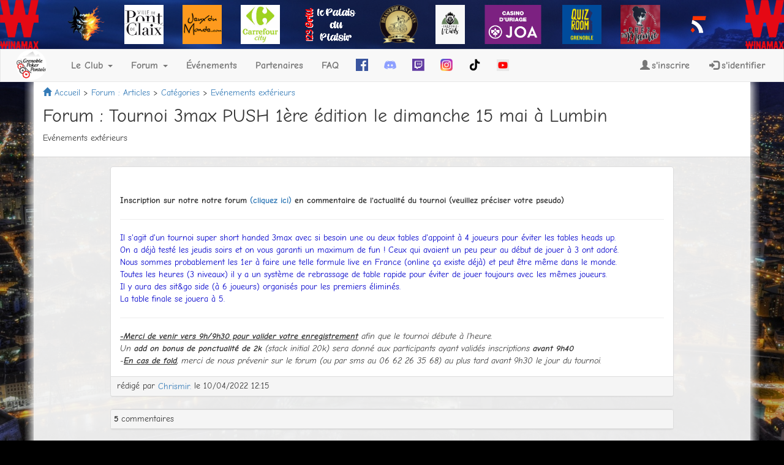

--- FILE ---
content_type: text/html; charset=UTF-8
request_url: https://grenoblepoker.com/forum/show_entry/427
body_size: 3782
content:
<!DOCTYPE html>
<html>
    <head>
        <meta charset="UTF-8">
        <title>Forum</title>
        <meta name="description" content="L'association grenoble poker pontois offre aux amateurs de poker un cadre pour échanger et participer à des événements sur grenoble et son agglomération."/>
        <meta name="keywords" content="poker, grenoble, tournois, parties, cartes, jetons">
        <meta name="viewport" content="width=device-width, initial-scale=1" />
        <meta property="og:image" content="https://grenoblepoker.com/assets/images/grenoble_poker_logo.jpg" />        
        <link rel="icon" href="https://grenoblepoker.com/assets/images/grenoble_poker_logo.jpg" />
                        <link rel="stylesheet" href="https://grenoblepoker.com/assets/css/external-lib/bootstrap.min.css?rd=202201021103" />
            <link rel="stylesheet" href="https://grenoblepoker.com/assets/css/external-lib/jquery.datetimepicker.min.css?rd=202201021103" />
            <link rel="stylesheet" href="https://grenoblepoker.com/assets/css/base/carousel.css?rd=202201021103" />
            <link rel="stylesheet" href="https://grenoblepoker.com/assets/css/base/menu.css?rd=202201021103" />
            <link rel="stylesheet" href="https://grenoblepoker.com/assets/css/base/form.css?rd=202201021103" />
            <link rel="stylesheet" href="https://grenoblepoker.com/assets/css/base/glyphicons.css?rd=202201021103" />
            <link rel="stylesheet" href="https://grenoblepoker.com/assets/css/base/icons.css?rd=202201021103" />
            <link rel="stylesheet" href="https://grenoblepoker.com/assets/css/base/comment.css?rd=202201021103" />
            <link rel="stylesheet" href="https://grenoblepoker.com/assets/css/base/media-queries.css?rd=202201021103" />
            <link rel="stylesheet" href="https://grenoblepoker.com/assets/css/base/app.css?rd=202201021103" />
        
    <link rel="stylesheet" href="https://grenoblepoker.com/assets/css/forum.css?rd=202201021103" />
        <script src="https://www.google.com/recaptcha/api.js" async defer></script>
        <script src="https://grenoblepoker.com/assets/js/external-lib/jquery.min.js"></script>
        <script src="https://grenoblepoker.com/assets/js/external-lib/bootstrap.min.js"></script>
        <script src="https://grenoblepoker.com/assets/js/external-lib/jquery.datetimepicker.full.js"></script>
        <script src="https://grenoblepoker.com/assets/js/external-lib/jquery.scrolly.min.js"></script>
        <script src="https://grenoblepoker.com/assets/js/external-lib/jquery.scrollex.min.js"></script>
        <script src="https://grenoblepoker.com/assets/js/external-lib/browser.min.js"></script>
        <script src="https://grenoblepoker.com/assets/js/external-lib/breakpoints.min.js"></script>
    </head>
    <body>
        <div class="background"></div>
                                    <div class="container-fluid partner-banner">
                    <div class="partner-carousel-ctn row">
                                                <a href="https://grenoblepoker.com/partner/show/89"><img src="https://grenoblepoker.com/upload/partner/logo/6538cf2498a9d.png"/></a>
                        <div class="partner-carousel-fix">
                            <div class="partner-carousel-all">
                                                                    <a href="https://grenoblepoker.com/partner/show/91" title="Les Bruleurs de Loups"><img src="https://grenoblepoker.com/upload/partner/logo/2.png"/></a>
                                                                    <a href="https://grenoblepoker.com/partner/show/100" title="Ville de Pont de Claix"><img src="https://grenoblepoker.com/upload/partner/logo/12.jpg"/></a>
                                                                    <a href="https://grenoblepoker.com/partner/show/102" title="Jeux du monde"><img src="https://grenoblepoker.com/upload/partner/logo/14.jpeg"/></a>
                                                                    <a href="https://grenoblepoker.com/partner/show/105" title="Carrefour City Poisat"><img src="https://grenoblepoker.com/upload/partner/logo/633c18f390918.jpg"/></a>
                                                                    <a href="https://grenoblepoker.com/partner/show/108" title="Le Palais du Plaisir et 123 Grill"><img src="https://grenoblepoker.com/upload/partner/logo/6354157d88974.gif"/></a>
                                                                    <a href="https://grenoblepoker.com/partner/show/109" title="La Brasserie des Cuves Sassenage"><img src="https://grenoblepoker.com/upload/partner/logo/634fba21de280.png"/></a>
                                                                    <a href="https://grenoblepoker.com/partner/show/113" title="Crêperie de l&#039;Ours"><img src="https://grenoblepoker.com/upload/partner/logo/636cf7f37f6dd.jpg"/></a>
                                                                    <a href="https://grenoblepoker.com/partner/show/114" title="Casino Uriage JOA"><img src="https://grenoblepoker.com/upload/partner/logo/6543a32c6bea4.jpg"/></a>
                                                                    <a href="https://grenoblepoker.com/partner/show/115" title="Quizz Room"><img src="https://grenoblepoker.com/upload/partner/logo/63c6a1ecd4edf.png"/></a>
                                                                    <a href="https://grenoblepoker.com/partner/show/117" title="Chez Mamie"><img src="https://grenoblepoker.com/upload/partner/logo/65257c839a353.jpg"/></a>
                                                                    <a href="https://grenoblepoker.com/partner/show/118" title="Fivebet"><img src="https://grenoblepoker.com/upload/partner/logo/6538dbfd7a531.png"/></a>
                                                                    <a href="https://grenoblepoker.com/partner/show/119" title="Cartes-Production"><img src="https://grenoblepoker.com/upload/partner/logo/6542866fd4e9c.jpg"/></a>
                                                            </div>
                        </div>
                        <a href="https://grenoblepoker.com/partner/show/89"><img src="https://grenoblepoker.com/upload/partner/logo/6538cf2498a9d.png"/></a>
                    </div>
                </div>
                        <nav class="navbar navbar-default">
    <div class="container-fluid">
        <div class="navbar-header">
            <button type="button" class="navbar-toggle collapsed"
                    data-toggle="collapse"
                    data-target="#collapsed-menu"
                    aria-expanded="false">
                <span class="sr-only">Toggle navigation</span>
                <span class="icon-bar"></span>
                <span class="icon-bar"></span>
                <span class="icon-bar"></span>
                                            </button>
            <a class="navbar-brand gpp-logo" href="https://grenoblepoker.com/"><img alt="logo" src="https://grenoblepoker.com/assets/images/grenoble_poker_logo.jpg"/></a>
        </div>
        <div class="collapse navbar-collapse" id="collapsed-menu">
            <ul class="nav navbar-nav">
                <li class="dropdown ">
                    <a href="#" class="dropdown-toggle" data-toggle="dropdown" role="button" aria-haspopup="true" aria-expanded="false">Le Club <span class="caret"></span></a>
                    <ul class="dropdown-menu">
                        <li class=""><a href="https://grenoblepoker.com/club/index">Présentation</a></li>
                        <li><a href="https://grenoblepoker.com/#contact">Nous contacter</a></li>
                    </ul>
                </li>
                <li class="dropdown ">
                    <a href="#" class="dropdown-toggle" data-toggle="dropdown" role="button" aria-haspopup="true" aria-expanded="false">Forum <span class="caret"></span></a>
                    <ul class="dropdown-menu">
                        <li class=""><a href="https://grenoblepoker.com/forum/ordered_list">Articles</a></li>
                        <li class=""><a href="https://grenoblepoker.com/forum_category/index">Catégories</a></li>
                    </ul>
                </li>
                <li class=""><a href="https://grenoblepoker.com/poker_event">Événements</a></li>
                <li class=""><a href="https://grenoblepoker.com/partner/index">Partenaires</a></li>
                <li class=""><a href="https://grenoblepoker.com/faq/index">FAQ</a></li>
                <li><a href="https://www.facebook.com/grenoblepokerpontois" target="_blank" style="padding: 13px;"><img title="Facebook" alt="facebook" class="custom-icon" src="https://grenoblepoker.com/assets/icons/fb.svg" style="width: 20px;"/></a></li>
                <li><a href="https://discord.gg/dEPeRTBjFG" target="_blank" style="padding: 13px;"><img title="Discord" alt="discord" class="custom-icon" src="https://grenoblepoker.com/assets/icons/discord.png" style="width: 20px;"/></a></li>
                <li><a href="https://www.twitch.tv/grenoblepoker/" target="_blank" style="padding: 13px;"><img title="Twitch" alt="twitch" class="custom-icon" src="https://grenoblepoker.com/assets/icons/twitch.svg" style="width: 20px;"/></a></li>
                <li><a href="https://www.instagram.com/grenoblepokerpontois/" target="_blank" style="padding: 13px;"><img title="Instagram" alt="instagram" class="custom-icon" src="https://grenoblepoker.com/assets/icons/instagram.png" style="width: 20px;"/></a></li>
                <li><a href="https://www.tiktok.com/@grenoblepokerpontois" target="_blank" style="padding: 13px;"><img title="Tiktok" alt="tiktok" class="custom-icon" src="https://grenoblepoker.com/assets/icons/tiktok.svg" style="width: 20px;"/></a></li>
                <li><a href="https://www.youtube.com/@GrenoblePoker" target="_blank" style="padding: 13px;"><img title="Youtube" alt="youtube" class="custom-icon" src="https://grenoblepoker.com/assets/icons/youtube.png" style="width: 20px;"/></a></li>
            </ul>
            <ul class="nav navbar-nav navbar-right">
                                    <li><a href="https://grenoblepoker.com/user/create" title="inscription"><span class="glyphicon glyphicon-user"></span>&nbsp;<span class="hidden-sm">s'inscrire</span></a></li>
                    <li><a href="https://grenoblepoker.com/login" title="identification"><span class="glyphicon glyphicon-log-in"></span>&nbsp;<span class="hidden-sm">s'identifier</span></a></li>
                            </ul>
        </div>
    </div>
</nav>
            <div class="page">
                <div class="container page-header">
                    <div class="breadcrumb">
                        <span class="breadcrumb-item"><a href="https://grenoblepoker.com/"><span class="glyphicon glyphicon-home"></span><span>Accueil</span></a></span>    <span class="breadcrumb-item"><a href="https://grenoblepoker.com/forum/ordered_list">Forum : Articles</a></span>
    <span class="breadcrumb-item"><a href="https://grenoblepoker.com/forum_category/index">Catégories</a></span>
    <span class="breadcrumb-item"><a href="https://grenoblepoker.com/forum/category/38">Evénements extérieurs</a></span>
                    </div>
                    <div class="page-title">
                            <h2>
        Forum : Tournoi 3max PUSH 1ère édition le dimanche 15 mai à Lumbin
                                    </h2>
    <div class="page-subtitle">
        Evénements extérieurs
    </div>
                    </div>
                </div>
                <div class="container main">
                        <div class="col-md-10 col-md-offset-1">
        <div class="forum-entry panel panel-default">
            <div class="panel-body fit-content-to-width">
                <p><img alt="" src="https://i.servimg.com/u/f85/15/19/70/03/affich10.jpg" style="height:1449px; width:1024px" /></p>

<p><strong>Inscription sur notre notre forum <a href="http://lepush.pro-forum.fr/t4250-dimanche-15-mai-3max-push-1ere-edition#50461">(cliquez ici)</a>&nbsp;en commentaire de l&#39;actualit&eacute; du tournoi (veuillez pr&eacute;ciser votre pseudo)</strong></p>

<hr />
<p style="text-align:justify"><span style="color:#0000cc">Il s&#39;agit d&#39;un tournoi super short handed 3max avec si besoin une ou deux tables d&#39;appoint &agrave; 4 joueurs pour &eacute;viter les tables heads up.<br />
On a d&eacute;j&agrave; test&eacute; les jeudis soirs et on vous garanti un maximum de fun ! Ceux qui avaient un peu peur au d&eacute;but de jouer &agrave; 3 ont ador&eacute;.<br />
Nous sommes probablement les 1er &agrave; faire une telle formule&nbsp;live en France (online &ccedil;a existe d&eacute;j&agrave;) et peut &ecirc;tre m&ecirc;me dans le monde.<br />
Toutes les heures (3 niveaux)&nbsp;il y a un syst&egrave;me de rebrassage de table rapide pour &eacute;viter de jouer toujours avec les m&ecirc;mes joueurs.<br />
Il y aura des sit&amp;go side (&agrave; 6 joueurs) organis&eacute;s pour les premiers &eacute;limin&eacute;s.<br />
La table finale se jouera &agrave; 5.</span></p>

<hr />
<p><em><strong><u>-Merci de venir vers 9h/9h30 pour valider votre enregistrement</u></strong>&nbsp;afin que le tournoi d&eacute;bute &agrave; l&#39;heure.<br />
Un&nbsp;<strong>add on bonus de ponctualit&eacute; de 2k</strong>&nbsp;(stack initial 20k) sera donn&eacute; aux participants ayant valid&eacute;s inscriptions<strong>&nbsp;avant 9h40</strong><br />
-<strong><u>En cas de fold</u></strong>, merci de nous pr&eacute;venir sur le forum&nbsp;(ou par sms au 06 62 26 35 68)&nbsp;au plus tard avant 9h30 le jour du tournoi.</em></p>
            </div>
            <div class="panel-footer">
                <span>rédigé par</span>
                    <a href="/user/show/9634" class="user-avatar-link mini-avatar ">
        <span class="user-avatar-username">Chrismir.</span></a>                <span class="forum-entry-createdat">le 10/04/2022 12:15</span>
            </div>
        </div>
        
<div id="fos_comment_thread"></div>

<script>
    // thread id
    var fos_comment_thread_id = 'forum_entry_427';
    var fos_comment_thread_view = 'tree';

    // api base url to use for initial requests
    var fos_comment_thread_api_base_url = '/api/threads';

    // Snippet for asynchronously loading the comments
    (function() {
        var fos_comment_script = document.createElement('script');
        fos_comment_script.async = true;
        fos_comment_script.src = '/assets/js/comments.js';

        (document.getElementsByTagName('head')[0] || document.getElementsByTagName('body')[0]).appendChild(fos_comment_script);
    })();
</script>
    </div>
                </div>
            </div>
            <!-- Footer -->
            <footer>Grenoble Poker Pontois&copy; 2026 - <a href="https://grenoblepoker.com/documents/cgu" title="Conditions générales d'utilisation">CGU</a></footer>
                            <script src="https://grenoblepoker.com/assets/js/partner-banner.js?rd=202201021103"></script>
            <script src="https://grenoblepoker.com/assets/js/vote-helper.js?rd=202201021103"></script>
            <script src="https://grenoblepoker.com/assets/js/follow-element.js?rd=202201021103"></script>
            <script src="https://grenoblepoker.com/assets/js/app.js?rd=202201021103"></script>
            <script>
                const dateFormat = 'Y/m/d';
                const timeFormat = 'H:i';
                $(document).ready(function() {
                    $.datetimepicker.setLocale('fr');
                    $('.js-datetimepicker').datetimepicker({
                        format: dateFormat+' '+timeFormat,
                        formatDate: dateFormat,
                        formatTime: timeFormat,
                        inline: true
                    }).prev().css('display', 'block');
                    $('.js-datepicker').datetimepicker({
                        format: dateFormat+' '+timeFormat,
                        formatDate: dateFormat,
                        formatTime: timeFormat,
                        timepicker: false,
                        inline: true
                    }).prev().css('display', 'block');
                });
            </script>
            </body>
</html>


--- FILE ---
content_type: text/html; charset=UTF-8
request_url: https://grenoblepoker.com/api/threads/forum_entry_427/comments?permalink=https%3A%2F%2Fgrenoblepoker.com%2Fforum%2Fshow_entry%2F427&view=tree
body_size: 119
content:



<div class="panel panel-default">
    <div class="panel-heading"><b>5</b> commentaires</div>
    </div>


--- FILE ---
content_type: text/css
request_url: https://grenoblepoker.com/assets/css/base/carousel.css?rd=202201021103
body_size: 216
content:
div.partner-carousel-ctn {
    height: 80px;
    display: flex;
}
div.partner-carousel-ctn * {
    height: 100%;
}
div.partner-carousel-ctn div.partner-carousel-fix {
    width: 100%;
    display: flex;
    justify-content: center;
}
div.partner-carousel-ctn div.partner-carousel-all {
    overflow: hidden;
    text-align: center;
    width: 100%;
}
div.partner-carousel-ctn div.partner-carousel-all a {
    margin: 0 5px;
    width: 80px;
}
div.partner-carousel-ctn div.partner-carousel-all a img {
    transform: scale(0.8);
}
div.partner-carousel-ctn div.partner-carousel-all a img:hover {
    transform: scale(1);
}


--- FILE ---
content_type: text/css
request_url: https://grenoblepoker.com/assets/css/base/menu.css?rd=202201021103
body_size: 104
content:
nav.navbar {
    border-radius: 0;
}
.gpp-logo {
    padding: 0 25px;
}
.gpp-logo img {
    height: 50px;
    border-radius: 25px;
}

--- FILE ---
content_type: text/css
request_url: https://grenoblepoker.com/assets/css/base/form.css?rd=202201021103
body_size: 317
content:
label.required::after {
    content: ' *';
    color: var(--color-danger);
}

.checkbox input[type=checkbox] {
    margin-top: 2px;
}

.form-container button[type=submit] {
    margin-bottom: 20px;
}

.form-container .ctn-actions {
    display: flex;
    flex-direction: column;
    text-align: center;
    margin-top: 20px;
    margin-bottom: 20px;
}

/**
 * Custom type upload image
 */
div.image-upload-type img {
    max-width: 100px;
    max-height: 100px;
}
div.image-upload-type .upload-image-actions {
    display: flex;
}
div.image-upload-type .upload-image-actions a {
    margin-right: 10px;
}

.form-container a.btn {
    display: flex;
    align-items: center;
    justify-content: center;
}

--- FILE ---
content_type: text/css
request_url: https://grenoblepoker.com/assets/css/base/glyphicons.css?rd=202201021103
body_size: 242
content:
/**
 * glyphicons
 */
span.glyphicon {
    top: 4px;
}
span.glyphicon.glyphicon-trash {
    top: 1px;
    left: -0.5px;
}
span.glyphicon.glyphicon-log-in {
    top: 2px;
    left: 2px;
}
span.glyphicon.glyphicon-log-out {
    top: 3px;
}
span.glyphicon.glyphicon-user {
    top: 2px;
    left: 3px;
}
span.glyphicon.glyphicon-refresh {
    top: 1px;
}
span.glyphicon.glyphicon-thumbs-up,
span.glyphicon.glyphicon-thumbs-down {
    top: 2px;
}
span.glyphicon.glyphicon-ok {
    top: 1px;
    color: var(--color-success);
}
span.glyphicon.glyphicon-remove {
    top: 2px;
    color: var(--color-danger);
}
span.glyphicon.glyphicon-time {
    top: 2px;
    color: var(--color-warning);
}
span.glyphicon.glyphicon-bell {
    top: 2px;
}
span.glyphicon.glyphicon-heart {
    top: 2px;
}
span.glyphicon.glyphicon-heart-empty {
    top: 2px;
}
span.glyphicon.glyphicon-eye-open {
    top: 2px;
}
span.glyphicon.glyphicon-save-file {
    top: 2px;
    left: 1px;
}

--- FILE ---
content_type: text/css
request_url: https://grenoblepoker.com/assets/css/base/icons.css?rd=202201021103
body_size: 103
content:
span.custom-icon {
    background-size: 100%;
}
span.custom-icon.icon-fb {
    background: url("../../icons/fb.svg");
}

--- FILE ---
content_type: text/css
request_url: https://grenoblepoker.com/assets/css/base/comment.css?rd=202201021103
body_size: 867
content:
body {
    --comment-reply-left-border-size: 3px;
    --comment-reply-top-border-size: 1px;
}

.fos_comment_comment_form_holder {
    text-align: center;
    width: 100%;
}

.fos_comment_comment_voting {
    display: flex;
    align-items: center;
    height: 22px;
}

.fos_comment_comment_metas {
    display: flex;
    align-items: center;
    flex-wrap: wrap;
}
.fos_comment_comment_metas > * {
    margin-right: 5px;
}
.fos_comment_comment_metas > .fos_comment_comment_reply_show_form {
    border: 0;
    padding: 0;
}

.fos_comment_comment_authorname {
    height: 100%;
    white-space: nowrap;
}

.fos_comment_comment_authorname a {
    vertical-align: middle;
}

.comment-meta-createdat {
    white-space: nowrap;
    height: 20px;
    line-height: 20px;
}

.fos_comment_comment_vote {
    white-space: nowrap;
}
#fos_comment_thread .panel-body {
    padding: 15px 5px;
}
#fos_comment_thread .panel-default > .panel-body {
    padding: 5px;
}
#fos_comment_thread .panel-default > .panel-body > .fos_comment_comment_body > *:last-child {
    margin-bottom: 0;
}

#fos_comment_thread .panel-heading {
    padding: 5px;
    border-top: 1px solid #dcdcdc;
}
#fos_comment_thread .panel-default {
    margin-top: 6px;
}

#fos_comment_thread .fos_comment_comment_show {
    position: relative;
}
#fos_comment_thread .fos_comment_comment_show .panel {
    margin-bottom: 0;
    border-radius: 0;
    margin-left: 0;
    border: none;
    box-shadow: none;
}
#fos_comment_thread .fos_comment_comment_show .panel-heading {
    padding-bottom: 0;
}
#fos_comment_thread .fos_comment_comment_show .panel-heading > .fos_comment_comment_metas > * {
    margin-bottom: 5px;
}

#fos_comment_thread .fos_comment_comment_depth_0 {
    margin-top: 10px;
    margin-bottom: 20px;
}

span.fos_comment_answer_icon {
    position: absolute;
    top: -7px;
    left: -2px;
    font-size: 14px;
}

#fos_comment_thread .fos_comment_comment_depth_0 > .panel {
    border-left: var(--comment-reply-left-border-size) solid var(--color-info);
}
#fos_comment_thread .fos_comment_comment_depth_1 > .panel,
#fos_comment_thread .fos_comment_comment_depth_6 > .panel,
#fos_comment_thread .fos_comment_comment_depth_11 > .panel,
#fos_comment_thread .fos_comment_comment_depth_16 > .panel,
#fos_comment_thread .fos_comment_comment_depth_21 > .panel,
#fos_comment_thread .fos_comment_comment_depth_26 > .panel {
    border-top: var(--comment-reply-top-border-size) solid var(--color-info);
    border-left: var(--comment-reply-left-border-size) solid var(--color-warning);
}
#fos_comment_thread .fos_comment_comment_depth_1 .fos_comment_answer_icon,
#fos_comment_thread .fos_comment_comment_depth_6 .fos_comment_answer_icon,
#fos_comment_thread .fos_comment_comment_depth_11 .fos_comment_answer_icon,
#fos_comment_thread .fos_comment_comment_depth_16 .fos_comment_answer_icon,
#fos_comment_thread .fos_comment_comment_depth_21 .fos_comment_answer_icon,
#fos_comment_thread .fos_comment_comment_depth_26 .fos_comment_answer_icon {
    color: var(--color-info);
}
#fos_comment_thread .fos_comment_comment_depth_2 > .panel,
#fos_comment_thread .fos_comment_comment_depth_7 > .panel,
#fos_comment_thread .fos_comment_comment_depth_12 > .panel,
#fos_comment_thread .fos_comment_comment_depth_17 > .panel,
#fos_comment_thread .fos_comment_comment_depth_22 > .panel,
#fos_comment_thread .fos_comment_comment_depth_27 > .panel {
    border-top: var(--comment-reply-top-border-size) solid var(--color-warning);
    border-left: var(--comment-reply-left-border-size) solid var(--color-primary);
}
#fos_comment_thread .fos_comment_comment_depth_2 > .fos_comment_answer_icon,
#fos_comment_thread .fos_comment_comment_depth_7 > .fos_comment_answer_icon,
#fos_comment_thread .fos_comment_comment_depth_12 > .fos_comment_answer_icon,
#fos_comment_thread .fos_comment_comment_depth_17 > .fos_comment_answer_icon,
#fos_comment_thread .fos_comment_comment_depth_22 > .fos_comment_answer_icon,
#fos_comment_thread .fos_comment_comment_depth_27 > .fos_comment_answer_icon {
    color: var(--color-warning);
}
#fos_comment_thread .fos_comment_comment_depth_3 > .panel,
#fos_comment_thread .fos_comment_comment_depth_8 > .panel,
#fos_comment_thread .fos_comment_comment_depth_13 > .panel,
#fos_comment_thread .fos_comment_comment_depth_18 > .panel,
#fos_comment_thread .fos_comment_comment_depth_23 > .panel,
#fos_comment_thread .fos_comment_comment_depth_28 > .panel {
    border-top: var(--comment-reply-top-border-size) solid var(--color-primary);
    border-left: var(--comment-reply-left-border-size) solid var(--color-success);
}
#fos_comment_thread .fos_comment_comment_depth_3 > .fos_comment_answer_icon,
#fos_comment_thread .fos_comment_comment_depth_8 > .fos_comment_answer_icon,
#fos_comment_thread .fos_comment_comment_depth_13 > .fos_comment_answer_icon,
#fos_comment_thread .fos_comment_comment_depth_18 > .fos_comment_answer_icon,
#fos_comment_thread .fos_comment_comment_depth_23 > .fos_comment_answer_icon,
#fos_comment_thread .fos_comment_comment_depth_28 > .fos_comment_answer_icon {
    color: var(--color-primary);
}
#fos_comment_thread .fos_comment_comment_depth_4 > .panel,
#fos_comment_thread .fos_comment_comment_depth_9 > .panel,
#fos_comment_thread .fos_comment_comment_depth_14 > .panel,
#fos_comment_thread .fos_comment_comment_depth_19 > .panel,
#fos_comment_thread .fos_comment_comment_depth_24 > .panel,
#fos_comment_thread .fos_comment_comment_depth_29 > .panel {
    border-top: var(--comment-reply-top-border-size) solid var(--color-success);
    border-left: var(--comment-reply-left-border-size) solid var(--color-danger);
}
#fos_comment_thread .fos_comment_comment_depth_4 > .fos_comment_answer_icon,
#fos_comment_thread .fos_comment_comment_depth_9 > .fos_comment_answer_icon,
#fos_comment_thread .fos_comment_comment_depth_14 > .fos_comment_answer_icon,
#fos_comment_thread .fos_comment_comment_depth_19 > .fos_comment_answer_icon,
#fos_comment_thread .fos_comment_comment_depth_24 > .fos_comment_answer_icon,
#fos_comment_thread .fos_comment_comment_depth_29 > .fos_comment_answer_icon {
    color: var(--color-success);
}
#fos_comment_thread .fos_comment_comment_depth_5 > .panel,
#fos_comment_thread .fos_comment_comment_depth_10 > .panel,
#fos_comment_thread .fos_comment_comment_depth_15 > .panel,
#fos_comment_thread .fos_comment_comment_depth_20 > .panel,
#fos_comment_thread .fos_comment_comment_depth_25 > .panel,
#fos_comment_thread .fos_comment_comment_depth_30 > .panel {
    border-top: var(--comment-reply-top-border-size) solid var(--color-danger);
    border-left: var(--comment-reply-left-border-size) solid var(--color-info);
}
#fos_comment_thread .fos_comment_comment_depth_5 > .fos_comment_answer_icon,
#fos_comment_thread .fos_comment_comment_depth_10 > .fos_comment_answer_icon,
#fos_comment_thread .fos_comment_comment_depth_15 > .fos_comment_answer_icon,
#fos_comment_thread .fos_comment_comment_depth_20 > .fos_comment_answer_icon,
#fos_comment_thread .fos_comment_comment_depth_25 > .fos_comment_answer_icon,
#fos_comment_thread .fos_comment_comment_depth_30 > .fos_comment_answer_icon {
    color: var(--color-danger);
}

.fos_comment_submit {
    margin-top: 10px;
}

--- FILE ---
content_type: text/css
request_url: https://grenoblepoker.com/assets/css/base/media-queries.css?rd=202201021103
body_size: 181
content:
.nav.subnav-tabs>li>a {
    padding: 6px 9px;
}
/* Small devices (tablets) */
@media (min-width: 768px) {
    .nav.subnav-tabs>li>a {
        padding: 10px 15px;
    }
}

/* Medium devices (desktops) */
@media (min-width: 992px) {
    .nav.subnav-tabs>li>a {
        padding: 10px 15px;
    }
}

/* Large devices (large desktops) */
@media (min-width: 1200px) {
    .nav.subnav-tabs>li>a {
        padding: 10px 15px;
    }
}

--- FILE ---
content_type: text/css
request_url: https://grenoblepoker.com/assets/css/base/app.css?rd=202201021103
body_size: 1896
content:
@import url(fonts.css);

html {
    height: 100%;

    --partner-banner-height: 80px;
    --main-menu-height: 52px;
    --breadcrumb-height: 29px;
    --page-title-height: 53px;
    --footer-height: 50px;

    --color-grey: #d2d2d2;
    --color-grey-dark: #8b8b8b;
    --color-main: #26274c;
    --color-primary: #337ab7;
    --color-primary-dark: #1b4467;
    --color-success: #5cb85c;
    --color-success-dark: #2f662f;
    --color-danger-light: #ffd3d3;
    --color-danger: #d9534f;
    --color-danger-dark: #843232;
    --color-info-light: rgba(171, 215, 224, 1);
    --color-info: #5bc0de;
    --color-info-dark: #336779;
    --color-warning: #f0ad4e;
    --color-warning-dark: #7d582b;
}

body {
    height: 100%;
    background-color: black;
    font-family: ComicNeue, sans-serif;
}
body .background {
    background-image: url("../../images/banner.jpg");
    background-size: cover;
    background-repeat: no-repeat;
    background-position: center center;
    background-color: black;
    opacity: 0.7;
    position: fixed;
    width: 100%;
    height: 100%;
    z-index: -1;
}

/**
 * Main menu
 */
nav.navbar {
    margin: 0;
    font-weight: bold;
    font-size: initial;
}
nav.navbar hr {
    margin-top: 5px;
    margin-bottom: 5px;
}
nav.navbar .navbar-nav > li > a.menu-user-link {
    padding: 10px 15px;
    line-height: 30px;
}
.avatar-img {
    height: 30px;
    width: 30px;
    border-radius: 15px;
    border: 1px solid #d2d2d2;
}
.account-notif {
    position: absolute;
    left: 8px;
    top: 1px;
    background-color: var(--color-danger);
    height: 16px;
    min-width: 16px;
    padding: 0 4px;
    line-height: 16px;
    border-radius: 8px;
    color: white;
    display: flex;
    justify-content: center;
    font-size: 12px;
}
button.navbar-toggle .account-notif {
    left: -10px;
    top: -8px;
}
.account-notif.menu-link {
    left: 96px;
    top: 0;
}
.account-unread-messages {
    position: absolute;
    left: 8px;
    top: 1px;
    background-color: var(--color-primary);
    height: 16px;
    min-width: 16px;
    padding: 0 4px;
    line-height: 16px;
    border-radius: 8px;
    color: white;
    display: flex;
    justify-content: center;
    font-size: 12px;
}
.account-unread-messages.has-notifiactions {
    left: 8px;
    top: 34px;
}
.account-unread-messages.menu-link {
    left: 82px;
    top: 0;
}
button.navbar-toggle .account-unread-messages {
    left: -10px;
    top: -8px;
}
button.navbar-toggle .account-unread-messages.has-notifiactions {
    left: -10px;
    top: 23px;
}
nav.navbar li.dropdown ul.dropdown-menu > li.menu-link-notifications > a {
    color: var(--color-danger);
}

/**
 * Main grid
 */
.page-header {
    border-bottom: 1px solid var(--color-grey);
    margin: 0 auto;
    background-color: white;
    padding: 0;
}
.page-header,
.main {
    overflow: hidden;
    box-shadow: 0 0 14px 4px rgba(255,255,255,1);
    clip-path: inset(0px -15px 0px -15px);
}

/**
 * Breadcrumb
 */
.breadcrumb {
    margin-top: 0;
    margin-bottom: 0;
    border-radius: 0;
    padding: 8px 15px 3px 15px;
    line-height: initial;
    background-color: white;
}
.breadcrumb .glyphicon-home {
    margin-right: 5px;
    top: 1px;
}
.breadcrumb span.breadcrumb-item:not(:last-child)::after {
    content: " > ";
    pointer-events: none;
}
.page-title {
    padding: 10px 15px 20px 15px;
}
.page-title h2 {
    margin-top: 0;
    margin-bottom: 0;
}
.main {
    padding: 15px;
    background-color: #f8f8f8f0;
    /** recomputed in app.js on load and resize */
    min-height: calc(100vh - var(--partner-banner-height) - var(--main-menu-height) - var(--breadcrumb-height) - var(--page-title-height) - var(--footer-height));
}

/**
 * Footer
 */
footer {
    background-color: #000000;
    color: var(--color-grey);
    text-align: center;
    padding: 5px 5px 3px 5px;
}
footer > a {
    color: var(--color-grey);
}
footer > a:hover {
    color: var(--color-grey-dark);
    text-decoration: none;
}

/**
 * Utils
 */
.flex-center-v {
    display: flex;
    flex-direction: column;
    justify-content: center;
}

/**
 * Bloc alerts
 */
.custom-alert {
    padding: 10px;
    border-radius: 5px;
    margin-bottom: 10px;
}

ul.pagination {
    margin: 0;
}

.fit-content-to-width * {
    max-width: 100%;
}
.fit-content-to-width img {
    height: inherit !important;
}

/**
 * Avatar user
 */
.user-avatar-link {
    position: relative;
    vertical-align: middle;
}
.user-avatar-link > img {
    position: absolute;
    object-fit: cover;
    border: 1px solid var(--color-grey);
}
.user-avatar-link.mini-avatar > img {
    top: -5px;
    height: 22px;
    width: 22px;
    border-radius: 22px;
    margin: 3px 0;
}
.user-avatar-link.has-avatar.mini-avatar > span {
    padding-left: 28px;
}
.user-avatar-link.medium-avatar > img {
    top: -7px;
    height: 32px;
    width: 32px;
    border-radius: 32px;
    margin: 0;
    background-color: white;
}
.user-avatar-link.has-avatar.medium-avatar > span {
    padding-left: 38px;
}

/**
 * add bootqtrap callout
 */
.bs-callout {
    padding: 20px;
    margin: 20px 0;
    border: 1px solid #eee;
    border-left-width: 5px;
    border-radius: 3px;
}
.bs-callout h4 {
    margin-top: 0;
    margin-bottom: 5px;
}
.bs-callout p:last-child {
    margin-bottom: 0;
}
.bs-callout code {
    border-radius: 3px;
}
.bs-callout+.bs-callout {
    margin-top: -5px;
}
.bs-callout-default {
    border-left-color: #777;
}
.bs-callout-default h4 {
    color: #777;
}
.bs-callout-primary {
    border-left-color: #428bca;
}
.bs-callout-primary h4 {
    color: #428bca;
}
.bs-callout-success {
    border-left-color: #5cb85c;
}
.bs-callout-success h4 {
    color: #5cb85c;
}
.bs-callout-danger {
    border-left-color: #d9534f;
}
.bs-callout-danger h4 {
    color: #d9534f;
}
.bs-callout-warning {
    border-left-color: #f0ad4e;
}
.bs-callout-warning h4 {
    color: #f0ad4e;
}
.bs-callout-info {
    border-left-color: #5bc0de;
}
.bs-callout-info h4 {
    color: #5bc0de;
}

.show-label-hover > .hover-label {
    margin-left: 3px;
}
.show-label-hover span.glyphicon.glyphicon-pencil {
    top: 2px;
}
.show-label-hover span.glyphicon.glyphicon-trash {
    top: 2px;
}
.show-label-hover span.glyphicon.glyphicon-comment {
    top: 2px;
}

.nav-tabs > li > a {
    font-weight: bold;
}

.navigation-pagination {
    text-align: center;
}
.navbar-default .navbar-nav>li>a {
    line-height: 22px;
}

/**
 * CKEditor
 */
div.cke_dialog_page_contents[name=info] .cke_dialog_ui_hbox_first {
    width: auto !important;
}
div.cke_dialog_page_contents[name=info] .cke_dialog_ui_hbox_last {
    width: 100% !important;
}
div.cke_dialog_page_contents[name=info] .cke_dialog_ui_hbox_last .ImagePreviewBox {
    width: calc(100% - 10px) !important;
}

--- FILE ---
content_type: text/css
request_url: https://grenoblepoker.com/assets/css/forum.css?rd=202201021103
body_size: 621
content:
.panel-heading {
    margin-bottom: 0;
}

.forum-entry .panel-heading {
    display: flex;
    align-items: center;
    flex-wrap: wrap;
}

.forum-entry .panel-body > p:last-child {
    margin-bottom: 0;
}
.forum-entry .panel-heading > span {
    line-height: 11px;
}
.forum-entry .panel-heading > span:not(:last-child) {
    margin-right: 5px;
}
.forum-entry .panel-heading > span.forum-entry-vote {
    white-space: nowrap;
}
.forum-entry .panel-footer {
    padding: 5px 10px;
}

.page-subtitle {
    margin-top: 10px;
}
.page-subtitle > span {
    white-space: nowrap;
    margin: 0 5px;
}

.bloc-forum-list {
    padding: 25px 10px;
}

/**
 * Forum entry item
 */
.panel.entry-item {
    margin-bottom: 25px;
}
.panel.entry-item .panel-heading,
.panel.entry-item .panel-footer {
    position: relative;
    padding: 5px 10px;
    display: flex;
    align-items: center;
}
.panel.entry-item .panel-heading {
    padding: 2px 10px 2px 10px;
    justify-content: space-between;
}
.panel.entry-item  .panel-heading .entry-item-ctn-title {
    display: flex;
    align-items: center;
}
.panel.entry-item  .panel-heading .entry-item-ctn-title .bloc-follow-button {
    margin-right: 10px;
}
.panel.entry-item .panel-heading .entry-item-title {
    font-weight: bold;
    font-size: 1.1em;
    margin-right: 10px;
}
.panel.entry-item .panel-heading .entry-item-date {
    font-weight: bold;
}
.panel.entry-item .panel-heading .entry-item-category {
    position: absolute;
    right: 2px;
    top: -14px;
    background-color: #d9edf7;
    padding: 0 5px;
    margin: 0;
    height: 14px;
    line-height: 14px;
    border-top: 1px solid #bce8f1;
    border-right: 1px solid #bce8f1;
    border-left: 1px solid #bce8f1;
    border-top-left-radius: 5px;
    border-top-right-radius: 5px;
}
.panel.entry-item .panel-heading .entry-item-category a {
    color: #31708f;
}
.panel.entry-item img.mini-avatar {
    margin: 0 5px 0 0;
}
.panel.entry-item .panel-body {
    padding: 10px;
}
.panel.entry-item .panel-footer span:not(:last-child) {
    margin-right: 10px;
}
.panel.entry-item .panel-footer .entry-item-author span:first-child {
    margin-right: 0;
}
.panel.entry-item .entry-item-author > a,
.panel.entry-item .panel-footer .entry-item-last-comment-createdat {
    line-height: 13px;
}

--- FILE ---
content_type: text/css
request_url: https://grenoblepoker.com/assets/css/base/fonts.css
body_size: 185
content:
@font-face {
    font-family: "ComicNeue";
    src: url("../../fonts/comicneue/ComicNeue-Bold.ttf") format("truetype");
    font-weight: bold;
    font-style: normal;
}
@font-face {
    font-family: "ComicNeue";
    src: url("../../fonts/comicneue/ComicNeue-BoldItalic.ttf") format("truetype");
    font-weight: bold;
    font-style: italic;
}
@font-face {
    font-family: "ComicNeue";
    src: url("../../fonts/comicneue/ComicNeue-Regular.ttf") format("truetype");
    font-weight: normal;
    font-style: normal;
}
@font-face {
    font-family: "ComicNeue";
    src: url("../../fonts/comicneue/ComicNeue-Italic.ttf") format("truetype");
    font-weight: normal;
    font-style: italic;
}


--- FILE ---
content_type: application/javascript
request_url: https://grenoblepoker.com/assets/js/app.js?rd=202201021103
body_size: 611
content:
$(document).ready(function() {
    function setMinHeightElements() {
        setMinHeightMain();
        setMinHeightDiscussion();
    }

    // compute page content min-height
    function setMinHeightMain() {
        const bodyHeight = $("body").outerHeight();
        const partnerBannerHeight = $(".partner-banner").outerHeight();
        const navHeight = $("nav").outerHeight();
        const breadcrumbHeight = $(".breadcrumb").outerHeight();
        const pageTitleHeight = $(".page-title").outerHeight();
        const footerHeight = $("footer").outerHeight();
        const minHeight = Math.floor(bodyHeight - (partnerBannerHeight + navHeight + breadcrumbHeight + pageTitleHeight + footerHeight)) - 1;
        $(".main").css("min-height", minHeight);
    }

    function setMinHeightDiscussion() {
        const mainHeight = $(".main").height();
        const blocDiscussion = $(".bloc-discussion");
        if (blocDiscussion) {
            blocDiscussion.css("min-height", mainHeight);
            $(".bloc-discussion .tab-content").css("min-height", mainHeight);
        }
    }

    $( window ).resize(function() {
        setMinHeightElements();
    });
    setMinHeightElements();
});

$(document).ready(() => {
    attachShowLabelHoverToggle();
});
$(document).on('fos_comment_load_thread', () => {
    attachShowLabelHoverToggle();
});

function attachShowLabelHoverToggle() {
    const followLabels = $('.show-label-hover > .hover-label');
    let setTimeoutConst;
    followLabels.hide();
    $('.show-label-hover').hover((e) => {
        clearTimeout(setTimeoutConst);
        setTimeoutConst = setTimeout(() => {
            $('.hover-label', $(e.currentTarget)).show();
        }, 1000);
    }, (e) => {
        clearTimeout(setTimeoutConst);
        $('.hover-label', $(e.currentTarget)).hide();
    });
}

function focusDateTimePicker() {
    $('.xdsoft_save_selected').click();
}

--- FILE ---
content_type: application/javascript
request_url: https://grenoblepoker.com/assets/js/vote-helper.js?rd=202201021103
body_size: 602
content:
(function(window, $){
    "use strict";
    const VOTE = {
        /**
         * Shorcut get method.
         *
         * @param url The url of the page to get.
         * @param data data The query data.
         * @param success Optional callback function to use in case of succes.
         * @param error Optional callback function to use in case of error.
         */
        get: function (url, data, success, error) {
            // Wrap the error callback to match return data between jQuery and easyXDM
            var wrappedErrorCallback = function (response) {
                if ('undefined' !== typeof error) {
                    error(response.responseText, response.status);
                }
            };
            $.get(url, data, success).fail(wrappedErrorCallback);
        }
    };

    window.forum = VOTE;

    function initVotes(that) {
        const form_data = that.data();
        VOTE.get(
            form_data.url,
            {},
            function(data) {
                data = JSON.parse(data);
                $('#vote_helper_score_ok_'+form_data.subjectid).html(data.scoreOk);
                $('#vote_helper_score_ko_'+form_data.subjectid).html(data.scoreKo);
            }
        );
    }

    $('.vote-helper-vote').on('click', function(e) {
        initVotes($(this));
    });

    // init vote for comments
    $(document).on('fos_comment_load_thread', function() {
        $('#fos_comment_thread .vote-helper-vote').on('click', function(e) {
            initVotes($(this));
        });
    });
})(window, window.jQuery);

--- FILE ---
content_type: application/javascript
request_url: https://grenoblepoker.com/assets/js/comments.js
body_size: 4371
content:
/**
 * This file is part of the FOSCommentBundle package.
 *
 * (c) FriendsOfSymfony <http://friendsofsymfony.github.com/>
 *
 * This source file is subject to the MIT license that is bundled
 * with this source code in the file LICENSE.
 */

/**
 * To use this reference javascript, you must also have jQuery installed. If
 * you want to embed comments cross-domain, then easyXDM CORS is also required.
 *
 * @todo: expand this explanation (also in the docs)
 *
 * Then a comment thread can be embedded on any page:
 *
 * <div id="fos_comment_thread">#comments</div>
 * <script>
 *     // Set the thread_id if you want comments to be loaded via ajax (url to thread comments api)
 *     var fos_comment_thread_id = 'a_unique_identifier_for_the_thread';
 *     var fos_comment_thread_api_base_url = 'http://example.org/api/threads';
 *
 *     // Optionally set the cors url if you want cross-domain AJAX (also needs easyXDM)
 *     var fos_comment_remote_cors_url = 'http://example.org/cors/index.html';
 *
 *     // Optionally set a custom callback function to update the comment count elements
 *     var fos_comment_thread_comment_count_callback = function(elem, threadObject){}
 *
 *     // Optionally set a different element than div#fos_comment_thread as container
 *     var fos_comment_thread_container = $('#other_element');
 *
 * (function() {
 *     var fos_comment_script = document.createElement('script');
 *     fos_comment_script.async = true;
 *     fos_comment_script.src = 'http://example.org/path/to/this/file.js';
 *
 *     (document.getElementsByTagName('head')[0] || document.getElementsByTagName('body')[0]).appendChild(fos_comment_script);
 * })();
 * </script>
 */

(function(window, $, easyXDM){
    "use strict";
    var FOS_COMMENT = {
        /**
         * Shorcut post method.
         *
         * @param string url The url of the page to post.
         * @param object data The data to be posted.
         * @param function success Optional callback function to use in case of succes.
         * @param function error Optional callback function to use in case of error.
         */
        post: function(url, data, success, error, complete) {
            // Wrap the error callback to match return data between jQuery and easyXDM
            var wrappedErrorCallback = function(response){
                if('undefined' !== typeof error) {
                    error(response.responseText, response.status);
                }
            };
            var wrappedCompleteCallback = function(response){
                if('undefined' !== typeof complete) {
                    complete(response.responseText, response.status);
                }
            };
            $.post(url, data, success).fail(wrappedErrorCallback).always(wrappedCompleteCallback);
        },

        /**
         * Shorcut get method.
         *
         * @param string url The url of the page to get.
         * @param object data The query data.
         * @param function success Optional callback function to use in case of succes.
         * @param function error Optional callback function to use in case of error.
         */
        get: function(url, data, success, error) {
            // Wrap the error callback to match return data between jQuery and easyXDM
            var wrappedErrorCallback = function(response){
                if('undefined' !== typeof error) {
                    error(response.responseText, response.status);
                }
            };
            $.get(url, data, success).fail(wrappedErrorCallback);
        },

        /**
         * Gets the comments of a thread and places them in the thread holder.
         *
         * @param string identifier Unique identifier url for the thread comments.
         * @param string url Optional url for the thread. Defaults to current location.
         */
        getThreadComments: function(identifier, permalink) {
            var event = jQuery.Event('fos_comment_before_load_thread');

            event.identifier = identifier;
            event.params = {
                permalink: encodeURI(permalink || window.location.href)
            };

            if (typeof window.fos_comment_thread_view !== 'undefined') {
                event.params.view = window.fos_comment_thread_view;
            }

            FOS_COMMENT.thread_container.trigger(event);
            FOS_COMMENT.get(
                FOS_COMMENT.base_url  + '/' + encodeURIComponent(event.identifier) + '/comments',
                event.params,
                // success
                function(data) {
                    FOS_COMMENT.thread_container.html(data);
                    FOS_COMMENT.thread_container.attr('data-thread', event.identifier);
                    FOS_COMMENT.thread_container.trigger('fos_comment_load_thread', event.identifier);
                }
            );
        },

        /**
         * Initialize the event listeners.
         */
        initializeListeners: function() {
            FOS_COMMENT.thread_container.on('submit',
                'form.fos_comment_comment_new_form',
                function(e) {
                    var that = $(this);
                    var serializedData = FOS_COMMENT.serializeObject(this);

                    e.preventDefault();

                    if ($('textarea', this).val() !== '') {
                        var event = $.Event('fos_comment_submitting_form');
                        that.trigger(event);

                        if (event.isDefaultPrevented()) {
                            return;
                        }

                        // avoid multiple ajax call
                        $('input[type=submit]', that).attr('disabled', 'disabled');

                        FOS_COMMENT.post(
                            this.action,
                            serializedData,
                            // success
                            function(data, statusCode) {
                                FOS_COMMENT.appendComment(data, that);
                                that.trigger('fos_comment_new_comment', data);
                                if (that.data() && that.data().parent !== '') {
                                    that.closest('.fos_comment_comment_form_holder').remove();
                                }
                            },
                            // error
                            function(data, statusCode) {
                                var parent = that.parent();
                                parent.after(data);
                                parent.remove();
                            },
                            // complete
                            function(data, statusCode) {
                                that.trigger('fos_comment_submitted_form', statusCode);
                                document.location.reload();
                            }
                        );
                    } else {
                        alert('Votre commentaire est vide !');
                    }
                }
            );

            FOS_COMMENT.thread_container.on('click',
                '.fos_comment_comment_reply_show_form',
                function(e) {
                    FOS_COMMENT.closeAlradyAnswerFormOpened();
                    var form_data = $(this).data();
                    var that = $(this);

                    if(that.closest('.fos_comment_comment_reply').hasClass('fos_comment_replying')) {
                        return that;
                    }

                    FOS_COMMENT.get(
                        form_data.url,
                        {parentId: form_data.parentId},
                        function(data) {
                            var oldId = 'fos_comment_comment_body';
                            var newId = oldId + '_' + Date.now();
                            data = data.replace(new RegExp(oldId, 'g'), newId);
                            var command = data.substring(data.indexOf('CKEDITOR.replace'), data.indexOf(';', data.indexOf('CKEDITOR.replace'))+1);
                            that.closest('.fos_comment_comment_reply').addClass('fos_comment_replying');
                            that.after(data);
                            that.trigger('fos_comment_show_form', data);
                            eval(command);
                        }
                    );
                }
            );

            FOS_COMMENT.thread_container.on('click',
                '.fos_comment_comment_reply_cancel',
                function(e) {
                    var form_holder = $(this).closest('.fos_comment_comment_form_holder');

                    var event = $.Event('fos_comment_cancel_form');
                    form_holder.trigger(event);

                    if (event.isDefaultPrevented()) {
                        return;
                    }

                    form_holder.closest('.fos_comment_comment_reply').removeClass('fos_comment_replying');
                    form_holder.remove();
                }
            );

            FOS_COMMENT.thread_container.on('click',
                '.fos_comment_comment_edit_show_form',
                function(e) {
                    FOS_COMMENT.closeAlradyAnswerFormOpened();
                    var form_data = $(this).data();
                    var that = $(this);

                    FOS_COMMENT.get(
                        form_data.url,
                        {},
                        function(data) {
                            var commentBody = $(form_data.container);

                            // save the old comment for the cancel function
                            commentBody.data('original', commentBody.html());

                            var oldId = 'fos_comment_comment_body';
                            var newId = oldId + '_' + Date.now();
                            data = data.replace(new RegExp(oldId, 'g'), newId);
                            var command = data.substring(data.indexOf('CKEDITOR.replace'), data.indexOf(';', data.indexOf('CKEDITOR.replace'))+1);
                            // show the edit form
                            commentBody.html(data);
                            eval(command);

                            that.trigger('fos_comment_show_edit_form', data);
                        }
                    );
                }
            );

            FOS_COMMENT.thread_container.on('submit',
                'form.fos_comment_comment_edit_form',
                function(e) {
                    var that = $(this);

                    FOS_COMMENT.post(
                        this.action,
                        FOS_COMMENT.serializeObject(this),
                        // success
                        function(data) {
                            FOS_COMMENT.editComment(data);
                            that.trigger('fos_comment_edit_comment', data);
                            document.location.reload();
                        },

                        // error
                        function(data, statusCode) {
                            var parent = that.parent();
                            parent.after(data);
                            parent.remove();
                        }
                    );

                    e.preventDefault();
                }
            );

            FOS_COMMENT.thread_container.on('click',
                '.fos_comment_comment_edit_cancel',
                function(e) {
                    FOS_COMMENT.cancelEditComment($(this).parents('.fos_comment_comment_body'));
                }
            );

            FOS_COMMENT.thread_container.on('click',
                '.fos_comment_comment_vote',
                function(e) {
                    var that = $(this);
                    var form_data = that.data();

                    // Get the form
                    FOS_COMMENT.get(
                        form_data.url,
                        {},
                        function(data) {
                            $('#fos_comment_score_ok_' + data.commentId).html(data.scoreOk);
                            $('#fos_comment_score_ko_' + data.commentId).html(data.scoreKo);
                        }
                    );
                }
            );

            FOS_COMMENT.thread_container.on('click',
                '.fos_comment_comment_remove',
                function(e) {
                    var form_data = $(this).data();

                    var event = $.Event('fos_comment_removing_comment');
                    $(this).trigger(event);

                    if (event.isDefaultPrevented()) {
                        return;
                    }

                    // Get the form
                    FOS_COMMENT.get(
                        form_data.url,
                        {},
                        function(data) {
                            // Post it
                            var form = $($.trim(data)).children('form')[0];

                            FOS_COMMENT.post(
                                form.action,
                                FOS_COMMENT.serializeObject(form),
                                function(data) {
                                    var commentHtml = $($.trim(data));

                                    var originalComment = $('#' + commentHtml.attr('id'));

                                    originalComment.replaceWith(commentHtml);
                                }
                            );
                        }
                    );
                }
            );

            FOS_COMMENT.thread_container.on('click',
                '.fos_comment_thread_commentable_action',
                function(e) {
                    var form_data = $(this).data();

                    // Get the form
                    FOS_COMMENT.get(
                        form_data.url,
                        {},
                        function(data) {
                            // Post it
                            var form = $($.trim(data)).children('form')[0];

                            FOS_COMMENT.post(
                                form.action,
                                FOS_COMMENT.serializeObject(form),
                                function(data) {
                                    var form = $($.trim(data)).children('form')[0];
                                    var threadId = $(form).data().fosCommentThreadId;

                                    // reload the intire thread
                                    FOS_COMMENT.getThreadComments(threadId);
                                }
                            );
                        }
                    );
                }
            );
        },

        appendComment: function(commentHtml, form) {
            var form_data = form.data();

            if('' != form_data.parent) {
                // reply button holder
                var reply_button_holder = form.closest('.fos_comment_comment_reply');

                var comment_element = form.closest('.fos_comment_comment_show')
                    .children('.fos_comment_comment_replies');

                reply_button_holder.removeClass('fos_comment_replying');

                comment_element.prepend(commentHtml);
                comment_element.trigger('fos_comment_add_comment', commentHtml);
            } else {
                // Insert the comment
                form.after(commentHtml);
                form.trigger('fos_comment_add_comment', commentHtml);

                // "reset" the form
                form = $(form[0]);
                form[0].reset();
                form.children('.fos_comment_form_errors').remove();
            }
        },

        editComment: function(commentHtml) {
            var commentHtml = $($.trim(commentHtml));
            var originalCommentBody = $('#' + commentHtml.attr('id')).children('.fos_comment_comment_body');

            originalCommentBody.html(commentHtml.children('.fos_comment_comment_body').html());
        },

        cancelEditComment: function(commentBody) {
            commentBody.html(commentBody.data('original'));
        },

        /**
         * easyXdm doesn't seem to pick up 'normal' serialized forms yet in the
         * data property, so use this for now.
         * http://stackoverflow.com/questions/1184624/serialize-form-to-json-with-jquery#1186309
         */
        serializeObject: function(obj)
        {
            var o = {};
            var a = $(obj).serializeArray();
            $.each(a, function() {
                if (o[this.name] !== undefined) {
                    if (!o[this.name].push) {
                        o[this.name] = [o[this.name]];
                    }
                    o[this.name].push(this.value || '');
                } else {
                    o[this.name] = this.value || '';
                }
            });
            return o;
        },

        loadCommentCounts: function()
        {
            var threadIds = [];
            var commentCountElements = $('span.fos-comment-count');

            commentCountElements.each(function(i, elem){
                var threadId = $(elem).data('fosCommentThreadId');
                if(threadId) {
                    threadIds.push(threadId);
                }
            });

            FOS_COMMENT.get(
                FOS_COMMENT.base_url + '.json',
                {ids: threadIds},
                function(data) {
                    // easyXdm doesn't always serialize
                    if (typeof data != "object") {
                        data = jQuery.parseJSON(data);
                    }

                    var threadData = {};

                    for (var i in data.threads) {
                        threadData[data.threads[i].id] = data.threads[i];
                    }

                    $.each(commentCountElements, function(){
                        var threadId = $(this).data('fosCommentThreadId');
                        if(threadId) {
                            FOS_COMMENT.setCommentCount(this, threadData[threadId]);
                        }
                    });
                }
            );

        },

        setCommentCount: function(elem, threadObject) {
            if (threadObject == undefined) {
                elem.innerHTML = '0';

                return;
            }

            elem.innerHTML = threadObject.num_comments;
        },

        closeAlradyAnswerFormOpened: function() {
            $('.fos_comment_comment_form_holder').remove();
        }
    };

    // Check if a thread container was configured. If not, use default.
    FOS_COMMENT.thread_container = window.fos_comment_thread_container || $('#fos_comment_thread');

    // AJAX via easyXDM if this is configured
    if(typeof window.fos_comment_remote_cors_url != "undefined") {
        /**
         * easyXDM instance to use
         */
        FOS_COMMENT.easyXDM = easyXDM.noConflict('FOS_COMMENT');

        /**
         * Shorcut request method.
         *
         * @param string method The request method to use.
         * @param string url The url of the page to request.
         * @param object data The data parameters.
         * @param function success Optional callback function to use in case of succes.
         * @param function error Optional callback function to use in case of error.
         */
        FOS_COMMENT.request = function(method, url, data, success, error) {
            // wrap the callbacks to match the callback parameters of jQuery
            var wrappedSuccessCallback = function(response){
                if('undefined' !== typeof success) {
                    success(response.data, response.status);
                }
            };
            var wrappedErrorCallback = function(response){
                if('undefined' !== typeof error) {
                    error(response.data.data, response.data.status);
                }
            };

            // todo: is there a better way to do this?
            FOS_COMMENT.xhr.request({
                url: url,
                method: method,
                data: data
            }, wrappedSuccessCallback, wrappedErrorCallback);
        };

        FOS_COMMENT.post = function(url, data, success, error) {
            this.request('POST', url, data, success, error);
        };

        FOS_COMMENT.get= function(url, data, success, error) {
            // make data serialization equals to that of jquery
            var params = jQuery.param(data);
            url += '' != params ? '?' + params : '';

            this.request('GET', url, undefined, success, error);
        };

        /* Initialize xhr object to do cross-domain requests. */
        FOS_COMMENT.xhr = new FOS_COMMENT.easyXDM.Rpc({
            remote: window.fos_comment_remote_cors_url
        }, {
            remote: {
                request: {} // request is exposed by /cors/
            }
        });
    }

    // set the appropriate base url
    FOS_COMMENT.base_url = window.fos_comment_thread_api_base_url;

    // Load the comment if there is a thread id defined.
    if(typeof window.fos_comment_thread_id != "undefined") {
        // get the thread comments and init listeners
        FOS_COMMENT.getThreadComments(window.fos_comment_thread_id);
    }

    if(typeof window.fos_comment_thread_comment_count_callback != "undefined") {
        FOS_COMMENT.setCommentCount = window.fos_comment_thread_comment_count_callback;
    }

    if($('span.fos-comment-count').length > 0) {
        FOS_COMMENT.loadCommentCounts();
    }

    FOS_COMMENT.initializeListeners();

    // check redirection to comment
    $(document).on('fos_comment_load_thread', function() {
        const hash = window.location.hash;
        if (hash) {
            const comment = $(hash);
            if (comment.length > 0) {
                $(document).scrollTop(comment.offset().top);
                $('> .panel > .panel-heading, > .panel > .panel-body', comment).fadeTo(350, 0.3).fadeTo(250, 1.0).fadeTo(350, 0.3).fadeTo(250, 1.0);
            }
        }
    });

    window.fos = window.fos || {};
    window.fos.Comment = FOS_COMMENT;
})(window, window.jQuery, window.easyXDM);


--- FILE ---
content_type: image/svg+xml
request_url: https://grenoblepoker.com/assets/icons/twitch.svg
body_size: 1313
content:
<svg xmlns="http://www.w3.org/2000/svg" xmlns:xlink="http://www.w3.org/1999/xlink" version="1.1" width="256" height="256" viewBox="0 0 256 256" xml:space="preserve">

<defs>
</defs>
<g style="stroke: none; stroke-width: 0; stroke-dasharray: none; stroke-linecap: butt; stroke-linejoin: miter; stroke-miterlimit: 10; fill: none; fill-rule: nonzero; opacity: 1;" transform="translate(1.4065934065934016 1.4065934065934016) scale(2.81 2.81)" >
	<path d="M 37.388 65.597 L 45 57.985 h 14.328 l 8.955 -8.955 V 20.373 H 25.299 v 37.612 h 12.09 V 65.597 z M 53.955 30.672 h 5.373 v 15.655 h -5.373 V 30.672 z M 39.627 30.672 H 45 v 15.655 h -5.373 V 30.672 z" style="stroke: none; stroke-width: 1; stroke-dasharray: none; stroke-linecap: butt; stroke-linejoin: miter; stroke-miterlimit: 10; fill: rgb(97,59,162); fill-rule: nonzero; opacity: 1;" transform=" matrix(1 0 0 1 0 0) " stroke-linecap="round" />
	<path d="M 0 0 v 90 h 90 V 0 H 0 z M 73.657 51.716 L 57.985 67.388 H 46.343 L 38.731 75 h -8.06 v -7.612 H 16.343 V 25.299 L 20.373 15 h 53.284 V 51.716 z" style="stroke: none; stroke-width: 1; stroke-dasharray: none; stroke-linecap: butt; stroke-linejoin: miter; stroke-miterlimit: 10; fill: rgb(97,59,162); fill-rule: nonzero; opacity: 1;" transform=" matrix(1 0 0 1 0 0) " stroke-linecap="round" />
</g>
</svg>

--- FILE ---
content_type: application/javascript
request_url: https://grenoblepoker.com/assets/js/partner-banner.js?rd=202201021103
body_size: 615
content:
$(document).ready(function() {
    const allPartners = $('.partner-carousel-all a');
    const nbPartner = allPartners.length;
    const logoWidth = 110; // $(allPartners[0]).width();
    let interval;
    let indexFound = 0;

    $( window ).resize(function() {
        initCarouselAnimation();
    });

    function initCarouselAnimation() {
        clearInterval(interval);
        const carouselInnerWidth = nbPartner * logoWidth;
        const carouselOuterWidth = $('.partner-carousel-fix').width();
        if (carouselInnerWidth > carouselOuterWidth) {
            interval = setInterval(animateLogo, 15000);
        } else {
            allPartners.css('opacity', 1);
            allPartners.css('display', 'initial');
        }
    }

    function animateLogo() {
        const carouselOuterWidth = $('.partner-carousel-fix').width();
        const nbToShow = Math.floor(carouselOuterWidth / logoWidth);
        const partnersIndexToShow = [];
// Init code for random display
//        while (partnersIndexToShow.length < nbToShow) {
//            let indexFound = Math.floor(Math.random() * nbPartner);
//            if (!partnersIndexToShow.includes(indexFound)) {
//                partnersIndexToShow.push(indexFound);
//            }
//        }
// New code for carousel display
        while (partnersIndexToShow.length < nbToShow) {
            partnersIndexToShow.push(indexFound);
            indexFound = (indexFound+1)%nbPartner;
        }
        const partnersToShow = allPartners.filter(index => partnersIndexToShow.includes(index));
        let partnersHidden = 0;
        allPartners.animate({
            opacity: 0
        }, 1000, function() {
            partnersHidden++;
            if (partnersHidden === allPartners.length) {
                allPartners.css('display', 'none');
                partnersToShow.css('display', 'initial');
                partnersToShow.animate({
                    opacity: 1
                }, 1000);
            }
        });
    }

    initCarouselAnimation();
});

--- FILE ---
content_type: application/javascript
request_url: https://grenoblepoker.com/assets/js/follow-element.js?rd=202201021103
body_size: 235
content:
function toggleFollowElement(that) {
    let followButton, unfollowButton;
    let followUrl = $(that).attr('data-follow-url');
    let unfollowUrl = $(that).attr('data-unfollow-url');
    if (typeof followUrl !== typeof undefined && followUrl !== false) {
        followButton = $(that);
        unfollowButton = $(that).next();
        $.get(followUrl, () => {
            followButton.hide();
            unfollowButton.show();
        });
    } else {
        followButton = $(that).prev();
        unfollowButton = $(that);
        $.get(unfollowUrl, () => {
            followButton.show();
            unfollowButton.hide();
        });
    }
}